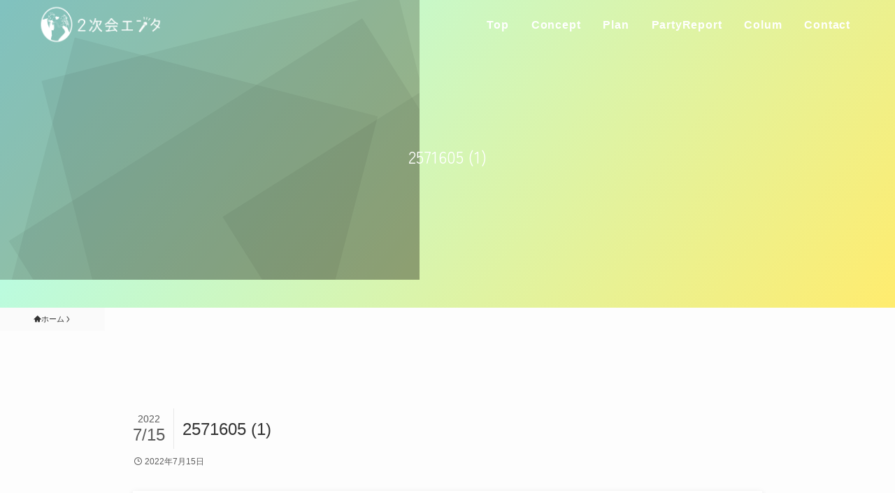

--- FILE ---
content_type: text/plain
request_url: https://www.google-analytics.com/j/collect?v=1&_v=j102&a=510182079&t=pageview&_s=1&dl=https%3A%2F%2Fpartydesk.jp%2Ftokuten3%2Fattachment%2F2571605-1%2F&ul=en-us%40posix&dt=2571605%20(1)%20%7C%202%E6%AC%A1%E4%BC%9A%E3%82%A8%E3%83%B3%E3%82%BF&sr=1280x720&vp=1280x720&_u=YEBAAAABAAAAAC~&jid=508383365&gjid=2003377902&cid=186288648.1763790678&tid=UA-80437614-1&_gid=1242484351.1763790678&_r=1&_slc=1&gtm=45He5bi1n81KQQ7DCGv830863070za200zd830863070&gcd=13l3l3l3l1l1&dma=0&tag_exp=103116026~103200004~104527906~104528501~104684208~104684211~105446120~115583767~115938465~115938469~116184927~116184929~116217636~116217638&z=11582135
body_size: -449
content:
2,cG-EEXD303RBZ